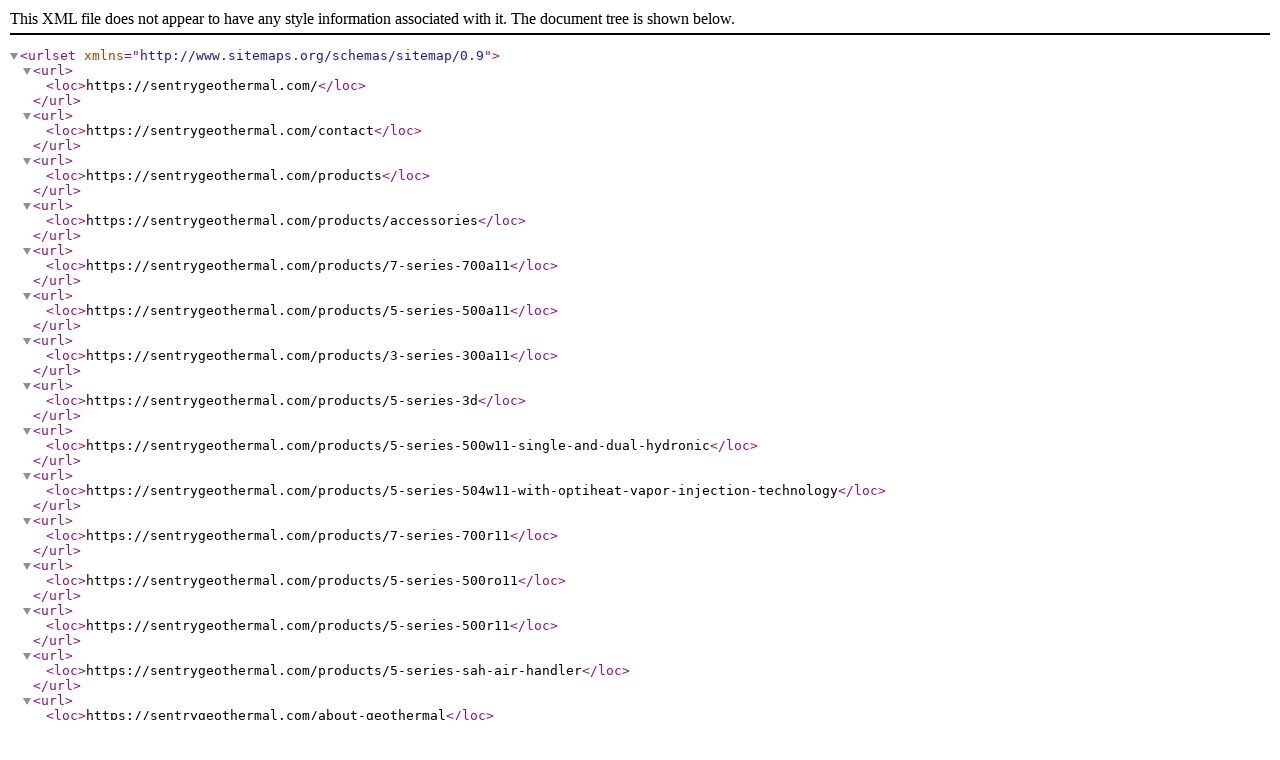

--- FILE ---
content_type: application/xml; charset=utf-8
request_url: https://sentrygeothermal.com/sitemap.xml
body_size: 507
content:
<?xml version="1.0" encoding="UTF-8"?>
      <urlset xmlns="http://www.sitemaps.org/schemas/sitemap/0.9">
        
              <url>
                <loc>https://sentrygeothermal.com/</loc>
              </url>
            
              <url>
                <loc>https://sentrygeothermal.com/contact</loc>
              </url>
            
              <url>
                <loc>https://sentrygeothermal.com/products</loc>
              </url>
            
              <url>
                <loc>https://sentrygeothermal.com/products/accessories</loc>
              </url>
            
              <url>
                <loc>https://sentrygeothermal.com/products/7-series-700a11</loc>
              </url>
            
              <url>
                <loc>https://sentrygeothermal.com/products/5-series-500a11</loc>
              </url>
            
              <url>
                <loc>https://sentrygeothermal.com/products/3-series-300a11</loc>
              </url>
            
              <url>
                <loc>https://sentrygeothermal.com/products/5-series-3d</loc>
              </url>
            
              <url>
                <loc>https://sentrygeothermal.com/products/5-series-500w11-single-and-dual-hydronic</loc>
              </url>
            
              <url>
                <loc>https://sentrygeothermal.com/products/5-series-504w11-with-optiheat-vapor-injection-technology</loc>
              </url>
            
              <url>
                <loc>https://sentrygeothermal.com/products/7-series-700r11</loc>
              </url>
            
              <url>
                <loc>https://sentrygeothermal.com/products/5-series-500ro11</loc>
              </url>
            
              <url>
                <loc>https://sentrygeothermal.com/products/5-series-500r11</loc>
              </url>
            
              <url>
                <loc>https://sentrygeothermal.com/products/5-series-sah-air-handler</loc>
              </url>
            
              <url>
                <loc>https://sentrygeothermal.com/about-geothermal</loc>
              </url>
            
              <url>
                <loc>https://sentrygeothermal.com/about-geothermal/how-geothermal-works</loc>
              </url>
            
              <url>
                <loc>https://sentrygeothermal.com/about-geothermal/financial-case</loc>
              </url>
            
              <url>
                <loc>https://sentrygeothermal.com/about-geothermal/net-zero-homes</loc>
              </url>
            
              <url>
                <loc>https://sentrygeothermal.com/about-geothermal/getting-started</loc>
              </url>
            
              <url>
                <loc>https://sentrygeothermal.com/about-geothermal/financing</loc>
              </url>
            
              <url>
                <loc>https://sentrygeothermal.com/about-geothermal/service-my-system</loc>
              </url>
            
              <url>
                <loc>https://sentrygeothermal.com/about-us</loc>
              </url>
            
              <url>
                <loc>https://sentrygeothermal.com/sitemap</loc>
              </url>
            
              <url>
                <loc>https://sentrygeothermal.com/savings-calculator</loc>
              </url>
            
              <url>
                <loc>https://sentrygeothermal.com/about-geothermal/clean-start-rebate</loc>
              </url>
            
              <url>
                <loc>https://sentrygeothermal.com/about-geothermal/geothermal-incentives</loc>
              </url>
            
              <url>
                <loc>https://sentrygeothermal.com/services/geothermal-company</loc>
              </url>
            
              <url>
                <loc>https://sentrygeothermal.com/services/conventional-air-conditioning</loc>
              </url>
            
              <url>
                <loc>https://sentrygeothermal.com/services/conventional-heating</loc>
              </url>
            
              <url>
                <loc>https://sentrygeothermal.com/services/water-heaters</loc>
              </url>
            
              <url>
                <loc>https://sentrygeothermal.com/geopro-master-dealer</loc>
              </url>
            
      </urlset>
      